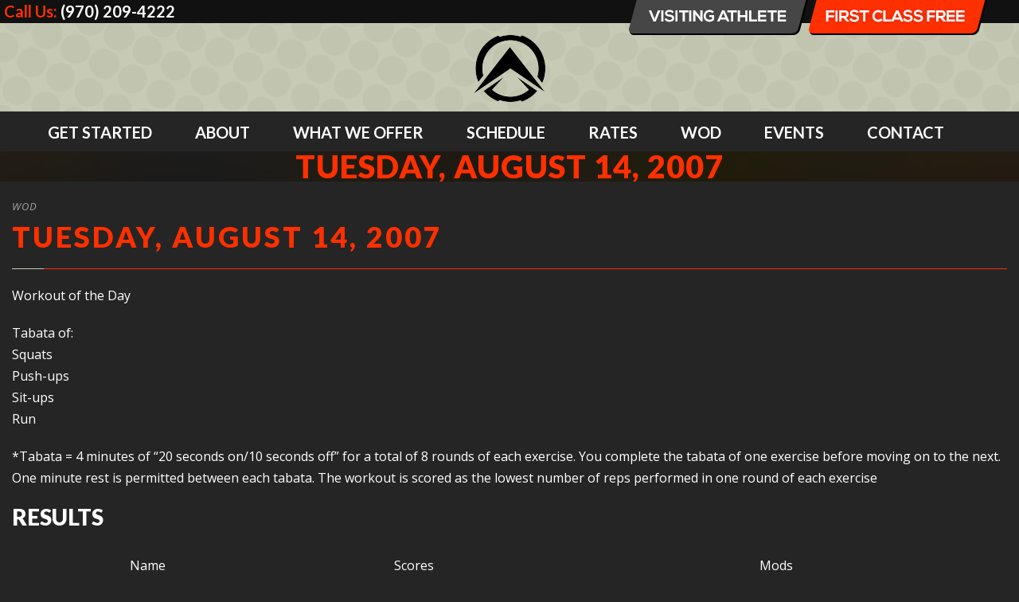

--- FILE ---
content_type: text/html; charset=utf-8
request_url: https://www.google.com/recaptcha/api2/anchor?ar=1&k=6Ld00PkUAAAAAKNZPVrX2HuDPuIk7If4hHAZv5OP&co=aHR0cHM6Ly9jcm9zc2ZpdGFnb2dlLmNvbTo0NDM.&hl=en&v=PoyoqOPhxBO7pBk68S4YbpHZ&size=invisible&anchor-ms=20000&execute-ms=30000&cb=3x657w5qt24u
body_size: 48988
content:
<!DOCTYPE HTML><html dir="ltr" lang="en"><head><meta http-equiv="Content-Type" content="text/html; charset=UTF-8">
<meta http-equiv="X-UA-Compatible" content="IE=edge">
<title>reCAPTCHA</title>
<style type="text/css">
/* cyrillic-ext */
@font-face {
  font-family: 'Roboto';
  font-style: normal;
  font-weight: 400;
  font-stretch: 100%;
  src: url(//fonts.gstatic.com/s/roboto/v48/KFO7CnqEu92Fr1ME7kSn66aGLdTylUAMa3GUBHMdazTgWw.woff2) format('woff2');
  unicode-range: U+0460-052F, U+1C80-1C8A, U+20B4, U+2DE0-2DFF, U+A640-A69F, U+FE2E-FE2F;
}
/* cyrillic */
@font-face {
  font-family: 'Roboto';
  font-style: normal;
  font-weight: 400;
  font-stretch: 100%;
  src: url(//fonts.gstatic.com/s/roboto/v48/KFO7CnqEu92Fr1ME7kSn66aGLdTylUAMa3iUBHMdazTgWw.woff2) format('woff2');
  unicode-range: U+0301, U+0400-045F, U+0490-0491, U+04B0-04B1, U+2116;
}
/* greek-ext */
@font-face {
  font-family: 'Roboto';
  font-style: normal;
  font-weight: 400;
  font-stretch: 100%;
  src: url(//fonts.gstatic.com/s/roboto/v48/KFO7CnqEu92Fr1ME7kSn66aGLdTylUAMa3CUBHMdazTgWw.woff2) format('woff2');
  unicode-range: U+1F00-1FFF;
}
/* greek */
@font-face {
  font-family: 'Roboto';
  font-style: normal;
  font-weight: 400;
  font-stretch: 100%;
  src: url(//fonts.gstatic.com/s/roboto/v48/KFO7CnqEu92Fr1ME7kSn66aGLdTylUAMa3-UBHMdazTgWw.woff2) format('woff2');
  unicode-range: U+0370-0377, U+037A-037F, U+0384-038A, U+038C, U+038E-03A1, U+03A3-03FF;
}
/* math */
@font-face {
  font-family: 'Roboto';
  font-style: normal;
  font-weight: 400;
  font-stretch: 100%;
  src: url(//fonts.gstatic.com/s/roboto/v48/KFO7CnqEu92Fr1ME7kSn66aGLdTylUAMawCUBHMdazTgWw.woff2) format('woff2');
  unicode-range: U+0302-0303, U+0305, U+0307-0308, U+0310, U+0312, U+0315, U+031A, U+0326-0327, U+032C, U+032F-0330, U+0332-0333, U+0338, U+033A, U+0346, U+034D, U+0391-03A1, U+03A3-03A9, U+03B1-03C9, U+03D1, U+03D5-03D6, U+03F0-03F1, U+03F4-03F5, U+2016-2017, U+2034-2038, U+203C, U+2040, U+2043, U+2047, U+2050, U+2057, U+205F, U+2070-2071, U+2074-208E, U+2090-209C, U+20D0-20DC, U+20E1, U+20E5-20EF, U+2100-2112, U+2114-2115, U+2117-2121, U+2123-214F, U+2190, U+2192, U+2194-21AE, U+21B0-21E5, U+21F1-21F2, U+21F4-2211, U+2213-2214, U+2216-22FF, U+2308-230B, U+2310, U+2319, U+231C-2321, U+2336-237A, U+237C, U+2395, U+239B-23B7, U+23D0, U+23DC-23E1, U+2474-2475, U+25AF, U+25B3, U+25B7, U+25BD, U+25C1, U+25CA, U+25CC, U+25FB, U+266D-266F, U+27C0-27FF, U+2900-2AFF, U+2B0E-2B11, U+2B30-2B4C, U+2BFE, U+3030, U+FF5B, U+FF5D, U+1D400-1D7FF, U+1EE00-1EEFF;
}
/* symbols */
@font-face {
  font-family: 'Roboto';
  font-style: normal;
  font-weight: 400;
  font-stretch: 100%;
  src: url(//fonts.gstatic.com/s/roboto/v48/KFO7CnqEu92Fr1ME7kSn66aGLdTylUAMaxKUBHMdazTgWw.woff2) format('woff2');
  unicode-range: U+0001-000C, U+000E-001F, U+007F-009F, U+20DD-20E0, U+20E2-20E4, U+2150-218F, U+2190, U+2192, U+2194-2199, U+21AF, U+21E6-21F0, U+21F3, U+2218-2219, U+2299, U+22C4-22C6, U+2300-243F, U+2440-244A, U+2460-24FF, U+25A0-27BF, U+2800-28FF, U+2921-2922, U+2981, U+29BF, U+29EB, U+2B00-2BFF, U+4DC0-4DFF, U+FFF9-FFFB, U+10140-1018E, U+10190-1019C, U+101A0, U+101D0-101FD, U+102E0-102FB, U+10E60-10E7E, U+1D2C0-1D2D3, U+1D2E0-1D37F, U+1F000-1F0FF, U+1F100-1F1AD, U+1F1E6-1F1FF, U+1F30D-1F30F, U+1F315, U+1F31C, U+1F31E, U+1F320-1F32C, U+1F336, U+1F378, U+1F37D, U+1F382, U+1F393-1F39F, U+1F3A7-1F3A8, U+1F3AC-1F3AF, U+1F3C2, U+1F3C4-1F3C6, U+1F3CA-1F3CE, U+1F3D4-1F3E0, U+1F3ED, U+1F3F1-1F3F3, U+1F3F5-1F3F7, U+1F408, U+1F415, U+1F41F, U+1F426, U+1F43F, U+1F441-1F442, U+1F444, U+1F446-1F449, U+1F44C-1F44E, U+1F453, U+1F46A, U+1F47D, U+1F4A3, U+1F4B0, U+1F4B3, U+1F4B9, U+1F4BB, U+1F4BF, U+1F4C8-1F4CB, U+1F4D6, U+1F4DA, U+1F4DF, U+1F4E3-1F4E6, U+1F4EA-1F4ED, U+1F4F7, U+1F4F9-1F4FB, U+1F4FD-1F4FE, U+1F503, U+1F507-1F50B, U+1F50D, U+1F512-1F513, U+1F53E-1F54A, U+1F54F-1F5FA, U+1F610, U+1F650-1F67F, U+1F687, U+1F68D, U+1F691, U+1F694, U+1F698, U+1F6AD, U+1F6B2, U+1F6B9-1F6BA, U+1F6BC, U+1F6C6-1F6CF, U+1F6D3-1F6D7, U+1F6E0-1F6EA, U+1F6F0-1F6F3, U+1F6F7-1F6FC, U+1F700-1F7FF, U+1F800-1F80B, U+1F810-1F847, U+1F850-1F859, U+1F860-1F887, U+1F890-1F8AD, U+1F8B0-1F8BB, U+1F8C0-1F8C1, U+1F900-1F90B, U+1F93B, U+1F946, U+1F984, U+1F996, U+1F9E9, U+1FA00-1FA6F, U+1FA70-1FA7C, U+1FA80-1FA89, U+1FA8F-1FAC6, U+1FACE-1FADC, U+1FADF-1FAE9, U+1FAF0-1FAF8, U+1FB00-1FBFF;
}
/* vietnamese */
@font-face {
  font-family: 'Roboto';
  font-style: normal;
  font-weight: 400;
  font-stretch: 100%;
  src: url(//fonts.gstatic.com/s/roboto/v48/KFO7CnqEu92Fr1ME7kSn66aGLdTylUAMa3OUBHMdazTgWw.woff2) format('woff2');
  unicode-range: U+0102-0103, U+0110-0111, U+0128-0129, U+0168-0169, U+01A0-01A1, U+01AF-01B0, U+0300-0301, U+0303-0304, U+0308-0309, U+0323, U+0329, U+1EA0-1EF9, U+20AB;
}
/* latin-ext */
@font-face {
  font-family: 'Roboto';
  font-style: normal;
  font-weight: 400;
  font-stretch: 100%;
  src: url(//fonts.gstatic.com/s/roboto/v48/KFO7CnqEu92Fr1ME7kSn66aGLdTylUAMa3KUBHMdazTgWw.woff2) format('woff2');
  unicode-range: U+0100-02BA, U+02BD-02C5, U+02C7-02CC, U+02CE-02D7, U+02DD-02FF, U+0304, U+0308, U+0329, U+1D00-1DBF, U+1E00-1E9F, U+1EF2-1EFF, U+2020, U+20A0-20AB, U+20AD-20C0, U+2113, U+2C60-2C7F, U+A720-A7FF;
}
/* latin */
@font-face {
  font-family: 'Roboto';
  font-style: normal;
  font-weight: 400;
  font-stretch: 100%;
  src: url(//fonts.gstatic.com/s/roboto/v48/KFO7CnqEu92Fr1ME7kSn66aGLdTylUAMa3yUBHMdazQ.woff2) format('woff2');
  unicode-range: U+0000-00FF, U+0131, U+0152-0153, U+02BB-02BC, U+02C6, U+02DA, U+02DC, U+0304, U+0308, U+0329, U+2000-206F, U+20AC, U+2122, U+2191, U+2193, U+2212, U+2215, U+FEFF, U+FFFD;
}
/* cyrillic-ext */
@font-face {
  font-family: 'Roboto';
  font-style: normal;
  font-weight: 500;
  font-stretch: 100%;
  src: url(//fonts.gstatic.com/s/roboto/v48/KFO7CnqEu92Fr1ME7kSn66aGLdTylUAMa3GUBHMdazTgWw.woff2) format('woff2');
  unicode-range: U+0460-052F, U+1C80-1C8A, U+20B4, U+2DE0-2DFF, U+A640-A69F, U+FE2E-FE2F;
}
/* cyrillic */
@font-face {
  font-family: 'Roboto';
  font-style: normal;
  font-weight: 500;
  font-stretch: 100%;
  src: url(//fonts.gstatic.com/s/roboto/v48/KFO7CnqEu92Fr1ME7kSn66aGLdTylUAMa3iUBHMdazTgWw.woff2) format('woff2');
  unicode-range: U+0301, U+0400-045F, U+0490-0491, U+04B0-04B1, U+2116;
}
/* greek-ext */
@font-face {
  font-family: 'Roboto';
  font-style: normal;
  font-weight: 500;
  font-stretch: 100%;
  src: url(//fonts.gstatic.com/s/roboto/v48/KFO7CnqEu92Fr1ME7kSn66aGLdTylUAMa3CUBHMdazTgWw.woff2) format('woff2');
  unicode-range: U+1F00-1FFF;
}
/* greek */
@font-face {
  font-family: 'Roboto';
  font-style: normal;
  font-weight: 500;
  font-stretch: 100%;
  src: url(//fonts.gstatic.com/s/roboto/v48/KFO7CnqEu92Fr1ME7kSn66aGLdTylUAMa3-UBHMdazTgWw.woff2) format('woff2');
  unicode-range: U+0370-0377, U+037A-037F, U+0384-038A, U+038C, U+038E-03A1, U+03A3-03FF;
}
/* math */
@font-face {
  font-family: 'Roboto';
  font-style: normal;
  font-weight: 500;
  font-stretch: 100%;
  src: url(//fonts.gstatic.com/s/roboto/v48/KFO7CnqEu92Fr1ME7kSn66aGLdTylUAMawCUBHMdazTgWw.woff2) format('woff2');
  unicode-range: U+0302-0303, U+0305, U+0307-0308, U+0310, U+0312, U+0315, U+031A, U+0326-0327, U+032C, U+032F-0330, U+0332-0333, U+0338, U+033A, U+0346, U+034D, U+0391-03A1, U+03A3-03A9, U+03B1-03C9, U+03D1, U+03D5-03D6, U+03F0-03F1, U+03F4-03F5, U+2016-2017, U+2034-2038, U+203C, U+2040, U+2043, U+2047, U+2050, U+2057, U+205F, U+2070-2071, U+2074-208E, U+2090-209C, U+20D0-20DC, U+20E1, U+20E5-20EF, U+2100-2112, U+2114-2115, U+2117-2121, U+2123-214F, U+2190, U+2192, U+2194-21AE, U+21B0-21E5, U+21F1-21F2, U+21F4-2211, U+2213-2214, U+2216-22FF, U+2308-230B, U+2310, U+2319, U+231C-2321, U+2336-237A, U+237C, U+2395, U+239B-23B7, U+23D0, U+23DC-23E1, U+2474-2475, U+25AF, U+25B3, U+25B7, U+25BD, U+25C1, U+25CA, U+25CC, U+25FB, U+266D-266F, U+27C0-27FF, U+2900-2AFF, U+2B0E-2B11, U+2B30-2B4C, U+2BFE, U+3030, U+FF5B, U+FF5D, U+1D400-1D7FF, U+1EE00-1EEFF;
}
/* symbols */
@font-face {
  font-family: 'Roboto';
  font-style: normal;
  font-weight: 500;
  font-stretch: 100%;
  src: url(//fonts.gstatic.com/s/roboto/v48/KFO7CnqEu92Fr1ME7kSn66aGLdTylUAMaxKUBHMdazTgWw.woff2) format('woff2');
  unicode-range: U+0001-000C, U+000E-001F, U+007F-009F, U+20DD-20E0, U+20E2-20E4, U+2150-218F, U+2190, U+2192, U+2194-2199, U+21AF, U+21E6-21F0, U+21F3, U+2218-2219, U+2299, U+22C4-22C6, U+2300-243F, U+2440-244A, U+2460-24FF, U+25A0-27BF, U+2800-28FF, U+2921-2922, U+2981, U+29BF, U+29EB, U+2B00-2BFF, U+4DC0-4DFF, U+FFF9-FFFB, U+10140-1018E, U+10190-1019C, U+101A0, U+101D0-101FD, U+102E0-102FB, U+10E60-10E7E, U+1D2C0-1D2D3, U+1D2E0-1D37F, U+1F000-1F0FF, U+1F100-1F1AD, U+1F1E6-1F1FF, U+1F30D-1F30F, U+1F315, U+1F31C, U+1F31E, U+1F320-1F32C, U+1F336, U+1F378, U+1F37D, U+1F382, U+1F393-1F39F, U+1F3A7-1F3A8, U+1F3AC-1F3AF, U+1F3C2, U+1F3C4-1F3C6, U+1F3CA-1F3CE, U+1F3D4-1F3E0, U+1F3ED, U+1F3F1-1F3F3, U+1F3F5-1F3F7, U+1F408, U+1F415, U+1F41F, U+1F426, U+1F43F, U+1F441-1F442, U+1F444, U+1F446-1F449, U+1F44C-1F44E, U+1F453, U+1F46A, U+1F47D, U+1F4A3, U+1F4B0, U+1F4B3, U+1F4B9, U+1F4BB, U+1F4BF, U+1F4C8-1F4CB, U+1F4D6, U+1F4DA, U+1F4DF, U+1F4E3-1F4E6, U+1F4EA-1F4ED, U+1F4F7, U+1F4F9-1F4FB, U+1F4FD-1F4FE, U+1F503, U+1F507-1F50B, U+1F50D, U+1F512-1F513, U+1F53E-1F54A, U+1F54F-1F5FA, U+1F610, U+1F650-1F67F, U+1F687, U+1F68D, U+1F691, U+1F694, U+1F698, U+1F6AD, U+1F6B2, U+1F6B9-1F6BA, U+1F6BC, U+1F6C6-1F6CF, U+1F6D3-1F6D7, U+1F6E0-1F6EA, U+1F6F0-1F6F3, U+1F6F7-1F6FC, U+1F700-1F7FF, U+1F800-1F80B, U+1F810-1F847, U+1F850-1F859, U+1F860-1F887, U+1F890-1F8AD, U+1F8B0-1F8BB, U+1F8C0-1F8C1, U+1F900-1F90B, U+1F93B, U+1F946, U+1F984, U+1F996, U+1F9E9, U+1FA00-1FA6F, U+1FA70-1FA7C, U+1FA80-1FA89, U+1FA8F-1FAC6, U+1FACE-1FADC, U+1FADF-1FAE9, U+1FAF0-1FAF8, U+1FB00-1FBFF;
}
/* vietnamese */
@font-face {
  font-family: 'Roboto';
  font-style: normal;
  font-weight: 500;
  font-stretch: 100%;
  src: url(//fonts.gstatic.com/s/roboto/v48/KFO7CnqEu92Fr1ME7kSn66aGLdTylUAMa3OUBHMdazTgWw.woff2) format('woff2');
  unicode-range: U+0102-0103, U+0110-0111, U+0128-0129, U+0168-0169, U+01A0-01A1, U+01AF-01B0, U+0300-0301, U+0303-0304, U+0308-0309, U+0323, U+0329, U+1EA0-1EF9, U+20AB;
}
/* latin-ext */
@font-face {
  font-family: 'Roboto';
  font-style: normal;
  font-weight: 500;
  font-stretch: 100%;
  src: url(//fonts.gstatic.com/s/roboto/v48/KFO7CnqEu92Fr1ME7kSn66aGLdTylUAMa3KUBHMdazTgWw.woff2) format('woff2');
  unicode-range: U+0100-02BA, U+02BD-02C5, U+02C7-02CC, U+02CE-02D7, U+02DD-02FF, U+0304, U+0308, U+0329, U+1D00-1DBF, U+1E00-1E9F, U+1EF2-1EFF, U+2020, U+20A0-20AB, U+20AD-20C0, U+2113, U+2C60-2C7F, U+A720-A7FF;
}
/* latin */
@font-face {
  font-family: 'Roboto';
  font-style: normal;
  font-weight: 500;
  font-stretch: 100%;
  src: url(//fonts.gstatic.com/s/roboto/v48/KFO7CnqEu92Fr1ME7kSn66aGLdTylUAMa3yUBHMdazQ.woff2) format('woff2');
  unicode-range: U+0000-00FF, U+0131, U+0152-0153, U+02BB-02BC, U+02C6, U+02DA, U+02DC, U+0304, U+0308, U+0329, U+2000-206F, U+20AC, U+2122, U+2191, U+2193, U+2212, U+2215, U+FEFF, U+FFFD;
}
/* cyrillic-ext */
@font-face {
  font-family: 'Roboto';
  font-style: normal;
  font-weight: 900;
  font-stretch: 100%;
  src: url(//fonts.gstatic.com/s/roboto/v48/KFO7CnqEu92Fr1ME7kSn66aGLdTylUAMa3GUBHMdazTgWw.woff2) format('woff2');
  unicode-range: U+0460-052F, U+1C80-1C8A, U+20B4, U+2DE0-2DFF, U+A640-A69F, U+FE2E-FE2F;
}
/* cyrillic */
@font-face {
  font-family: 'Roboto';
  font-style: normal;
  font-weight: 900;
  font-stretch: 100%;
  src: url(//fonts.gstatic.com/s/roboto/v48/KFO7CnqEu92Fr1ME7kSn66aGLdTylUAMa3iUBHMdazTgWw.woff2) format('woff2');
  unicode-range: U+0301, U+0400-045F, U+0490-0491, U+04B0-04B1, U+2116;
}
/* greek-ext */
@font-face {
  font-family: 'Roboto';
  font-style: normal;
  font-weight: 900;
  font-stretch: 100%;
  src: url(//fonts.gstatic.com/s/roboto/v48/KFO7CnqEu92Fr1ME7kSn66aGLdTylUAMa3CUBHMdazTgWw.woff2) format('woff2');
  unicode-range: U+1F00-1FFF;
}
/* greek */
@font-face {
  font-family: 'Roboto';
  font-style: normal;
  font-weight: 900;
  font-stretch: 100%;
  src: url(//fonts.gstatic.com/s/roboto/v48/KFO7CnqEu92Fr1ME7kSn66aGLdTylUAMa3-UBHMdazTgWw.woff2) format('woff2');
  unicode-range: U+0370-0377, U+037A-037F, U+0384-038A, U+038C, U+038E-03A1, U+03A3-03FF;
}
/* math */
@font-face {
  font-family: 'Roboto';
  font-style: normal;
  font-weight: 900;
  font-stretch: 100%;
  src: url(//fonts.gstatic.com/s/roboto/v48/KFO7CnqEu92Fr1ME7kSn66aGLdTylUAMawCUBHMdazTgWw.woff2) format('woff2');
  unicode-range: U+0302-0303, U+0305, U+0307-0308, U+0310, U+0312, U+0315, U+031A, U+0326-0327, U+032C, U+032F-0330, U+0332-0333, U+0338, U+033A, U+0346, U+034D, U+0391-03A1, U+03A3-03A9, U+03B1-03C9, U+03D1, U+03D5-03D6, U+03F0-03F1, U+03F4-03F5, U+2016-2017, U+2034-2038, U+203C, U+2040, U+2043, U+2047, U+2050, U+2057, U+205F, U+2070-2071, U+2074-208E, U+2090-209C, U+20D0-20DC, U+20E1, U+20E5-20EF, U+2100-2112, U+2114-2115, U+2117-2121, U+2123-214F, U+2190, U+2192, U+2194-21AE, U+21B0-21E5, U+21F1-21F2, U+21F4-2211, U+2213-2214, U+2216-22FF, U+2308-230B, U+2310, U+2319, U+231C-2321, U+2336-237A, U+237C, U+2395, U+239B-23B7, U+23D0, U+23DC-23E1, U+2474-2475, U+25AF, U+25B3, U+25B7, U+25BD, U+25C1, U+25CA, U+25CC, U+25FB, U+266D-266F, U+27C0-27FF, U+2900-2AFF, U+2B0E-2B11, U+2B30-2B4C, U+2BFE, U+3030, U+FF5B, U+FF5D, U+1D400-1D7FF, U+1EE00-1EEFF;
}
/* symbols */
@font-face {
  font-family: 'Roboto';
  font-style: normal;
  font-weight: 900;
  font-stretch: 100%;
  src: url(//fonts.gstatic.com/s/roboto/v48/KFO7CnqEu92Fr1ME7kSn66aGLdTylUAMaxKUBHMdazTgWw.woff2) format('woff2');
  unicode-range: U+0001-000C, U+000E-001F, U+007F-009F, U+20DD-20E0, U+20E2-20E4, U+2150-218F, U+2190, U+2192, U+2194-2199, U+21AF, U+21E6-21F0, U+21F3, U+2218-2219, U+2299, U+22C4-22C6, U+2300-243F, U+2440-244A, U+2460-24FF, U+25A0-27BF, U+2800-28FF, U+2921-2922, U+2981, U+29BF, U+29EB, U+2B00-2BFF, U+4DC0-4DFF, U+FFF9-FFFB, U+10140-1018E, U+10190-1019C, U+101A0, U+101D0-101FD, U+102E0-102FB, U+10E60-10E7E, U+1D2C0-1D2D3, U+1D2E0-1D37F, U+1F000-1F0FF, U+1F100-1F1AD, U+1F1E6-1F1FF, U+1F30D-1F30F, U+1F315, U+1F31C, U+1F31E, U+1F320-1F32C, U+1F336, U+1F378, U+1F37D, U+1F382, U+1F393-1F39F, U+1F3A7-1F3A8, U+1F3AC-1F3AF, U+1F3C2, U+1F3C4-1F3C6, U+1F3CA-1F3CE, U+1F3D4-1F3E0, U+1F3ED, U+1F3F1-1F3F3, U+1F3F5-1F3F7, U+1F408, U+1F415, U+1F41F, U+1F426, U+1F43F, U+1F441-1F442, U+1F444, U+1F446-1F449, U+1F44C-1F44E, U+1F453, U+1F46A, U+1F47D, U+1F4A3, U+1F4B0, U+1F4B3, U+1F4B9, U+1F4BB, U+1F4BF, U+1F4C8-1F4CB, U+1F4D6, U+1F4DA, U+1F4DF, U+1F4E3-1F4E6, U+1F4EA-1F4ED, U+1F4F7, U+1F4F9-1F4FB, U+1F4FD-1F4FE, U+1F503, U+1F507-1F50B, U+1F50D, U+1F512-1F513, U+1F53E-1F54A, U+1F54F-1F5FA, U+1F610, U+1F650-1F67F, U+1F687, U+1F68D, U+1F691, U+1F694, U+1F698, U+1F6AD, U+1F6B2, U+1F6B9-1F6BA, U+1F6BC, U+1F6C6-1F6CF, U+1F6D3-1F6D7, U+1F6E0-1F6EA, U+1F6F0-1F6F3, U+1F6F7-1F6FC, U+1F700-1F7FF, U+1F800-1F80B, U+1F810-1F847, U+1F850-1F859, U+1F860-1F887, U+1F890-1F8AD, U+1F8B0-1F8BB, U+1F8C0-1F8C1, U+1F900-1F90B, U+1F93B, U+1F946, U+1F984, U+1F996, U+1F9E9, U+1FA00-1FA6F, U+1FA70-1FA7C, U+1FA80-1FA89, U+1FA8F-1FAC6, U+1FACE-1FADC, U+1FADF-1FAE9, U+1FAF0-1FAF8, U+1FB00-1FBFF;
}
/* vietnamese */
@font-face {
  font-family: 'Roboto';
  font-style: normal;
  font-weight: 900;
  font-stretch: 100%;
  src: url(//fonts.gstatic.com/s/roboto/v48/KFO7CnqEu92Fr1ME7kSn66aGLdTylUAMa3OUBHMdazTgWw.woff2) format('woff2');
  unicode-range: U+0102-0103, U+0110-0111, U+0128-0129, U+0168-0169, U+01A0-01A1, U+01AF-01B0, U+0300-0301, U+0303-0304, U+0308-0309, U+0323, U+0329, U+1EA0-1EF9, U+20AB;
}
/* latin-ext */
@font-face {
  font-family: 'Roboto';
  font-style: normal;
  font-weight: 900;
  font-stretch: 100%;
  src: url(//fonts.gstatic.com/s/roboto/v48/KFO7CnqEu92Fr1ME7kSn66aGLdTylUAMa3KUBHMdazTgWw.woff2) format('woff2');
  unicode-range: U+0100-02BA, U+02BD-02C5, U+02C7-02CC, U+02CE-02D7, U+02DD-02FF, U+0304, U+0308, U+0329, U+1D00-1DBF, U+1E00-1E9F, U+1EF2-1EFF, U+2020, U+20A0-20AB, U+20AD-20C0, U+2113, U+2C60-2C7F, U+A720-A7FF;
}
/* latin */
@font-face {
  font-family: 'Roboto';
  font-style: normal;
  font-weight: 900;
  font-stretch: 100%;
  src: url(//fonts.gstatic.com/s/roboto/v48/KFO7CnqEu92Fr1ME7kSn66aGLdTylUAMa3yUBHMdazQ.woff2) format('woff2');
  unicode-range: U+0000-00FF, U+0131, U+0152-0153, U+02BB-02BC, U+02C6, U+02DA, U+02DC, U+0304, U+0308, U+0329, U+2000-206F, U+20AC, U+2122, U+2191, U+2193, U+2212, U+2215, U+FEFF, U+FFFD;
}

</style>
<link rel="stylesheet" type="text/css" href="https://www.gstatic.com/recaptcha/releases/PoyoqOPhxBO7pBk68S4YbpHZ/styles__ltr.css">
<script nonce="ZqLk3zMGyeyCbFZoPMW-Tw" type="text/javascript">window['__recaptcha_api'] = 'https://www.google.com/recaptcha/api2/';</script>
<script type="text/javascript" src="https://www.gstatic.com/recaptcha/releases/PoyoqOPhxBO7pBk68S4YbpHZ/recaptcha__en.js" nonce="ZqLk3zMGyeyCbFZoPMW-Tw">
      
    </script></head>
<body><div id="rc-anchor-alert" class="rc-anchor-alert"></div>
<input type="hidden" id="recaptcha-token" value="[base64]">
<script type="text/javascript" nonce="ZqLk3zMGyeyCbFZoPMW-Tw">
      recaptcha.anchor.Main.init("[\x22ainput\x22,[\x22bgdata\x22,\x22\x22,\[base64]/[base64]/MjU1Ong/[base64]/[base64]/[base64]/[base64]/[base64]/[base64]/[base64]/[base64]/[base64]/[base64]/[base64]/[base64]/[base64]/[base64]/[base64]\\u003d\x22,\[base64]\x22,\x22wpbDnsK7wpXDksKAwrXClx9uNxzDlMOIfcKmGWN3woJYwr/[base64]/DcKPw4XDlcK0woU5w7rDi8OidsOhw7BwwownSz/DhcKOw5YhXw9twoJSCSLCqy7Chi3ChBllw7oNXsKUwqPDohprwpt0OU3DrzrCl8KtN1Fzw5odVMKhwo4ORMKRw7ACB13ChkrDvBB3wp3DqMKow6Eyw4d9EwXDrMOTw7zDiRM4woHCgD/DkcOTIGdSw7pfMsOAw6dJFMOCUsKRRsKvwpDCucK5wr0/[base64]/DuMKrwqRdJkbDg35ew51Uw4LDtEsBw6IdQVVOT3nClyAkP8KTJMKBw5JqQ8Ofw4XCgMOIwroTIwbCn8K4w4rDncK4Y8K4Cz1wLmMRwqoZw7cIw49iwrzCvR/CvMKfw7gWwqZ0D8OpKw3Cvx1MwrrCiMOGwo3CgRDCnUUQf8KNYMKMGMOjd8KRCU/CngcyAys+SnbDjhtiwrbCjsOkZcKDw6oAQ8OWNsKpMMKnTlhmUSRPFxXDsHIGwr5pw6vDoktqf8KOw4fDpcOBJMKcw4xBCXUXOcOGwoHChBrDsgrClMOmXWdRwqorwph3ecKOdC7ChsOrw7DCgSXCgX5kw4fDq23DlSrCrCFRwr/DvMOcwrkIw7wxecKGCnTCq8KOIsO/wo3DpzAOwp/DrsKhJSkSecOFJGgtdMOda0/DicKNw5XDkE9QOzM6w5rCjsOhw7Bwwr3DpUTCsSZYw4jCvgdBwowWQgUrcEvCssKLw4/[base64]/HAJyUcKZSEzDqngYe8Oiw6waw4HDrsO1XsK8w5jDqMKiwp0QMw7ClMKCwoXCtWfCklg/wrtNw6kww7zDolzCksOJJcOow7IBHMKdesKkwpV+O8ODw5QBw4nDpMKRw5jCh3/CinJYXMOBwrAkKRjCuMKGCcKOA8Old3VXIGfCg8OOYW0GSsOsZMO2w5h+bnTDgmoTMictwrNuwqYyb8KPScO+wqfDhwnCvnZPVU/DoBnDjMKdIsKdchE8wo4RSQnCqXh+wqsbw4/DksKbGGbCiEnDosKrbcOWdcOsw6kaBsOgEcKZQXvDugVwB8O3wrvCiwQtw43DmMO6T8KTD8K0OkwZw6FEw5VFw78bDAYtQGPCjgDCucOsIgM4w4nCncOpwonCpjx8w7YbwrHCvzrDoTQRwq/CjsODFMOfG8Kqw5o3LMKbwpIfwpPCisKycDg9ZsOSAMKGw47CnycDwogWwpLCqDLDsVFGCcKZw7IQw5wcEWjCp8OQTG7Cp3F8aMOeC27DnCHCviDDgFZ/[base64]/CujPCh0rDt2MwIRrDj8OmwppMFcOBPhvCicKHOXJ4woHDvsKrwo/DjE3DlFxqw60Qc8KFAsOEZSkwwqrCiTvDqsOwBEDDhE9jwqXDmMKgwqY1CMOJX2PCusKYbUXCtkRKV8OMN8K1wrTDtcKlecK4CMODJWpUwpfCsMKswrHDnMKsBxbDjMOWw5xWJ8K9w4XDhMKHw7JtPBLCosKaKA4XaifDt8Opw6vCpcKQbVkqW8OrFcOnwowpwrszRn/[base64]/[base64]/Cg8OMwqVcShvDokLCkH1ew5IAVMKKY8O0wp9Cc0cGUMOuw6NiZsKWSQLDjQnDixliLTAkeMKUwqV9ZcKRwppJw7FBw6HCtHVVw5pNCFnCnsKyUsO+AijDhz1zKlnDs2LCpsOjC8OWNT4JSm7DoMOcwo7DqDrCpDkswpTCtiDClsKzw6/DtMOcJsOfw4fDtMKXcQ80JMKSw7nDvGVcw7fDoU3DgcKUBn3Dk3NjVk02w6jDsXfDnsK/woLDvnptw4sNw4h5wqUWbVrDqCvDkMKUw4/DmcKEbMKHekJIYzzDhMK0EjnCvAgGwr/[base64]/Chw8Tw75iXmYFw5UAw7xfOU/DghHCv8Ktw7HColTCt8Kna8OkD0phPsKgE8O1w6HDo1zChcOyNsO1KGPCgMOmw5zDjMKOUQjCrsK/IsKKwrZDwrXDscOYwprCr8KadTrCn2nCnMKrw7dFwr/Cs8KpJmgKDGhDwrbCv29CAgbCvXFlwr/DhMKnw5o5CcOqw4BdwoxOwpcZGjbCoMO0wqtaSsOWwoYkbMOBwqVxwr/DlztmNMOZwoXDjMOJwoNQwr3DpkXDiGUOVDUhWRbDrcOhw70eA30jwqnDiMK6w4DDuTnCvsO9RHZlwrfDgz51GsK3woPDhsOEdcKmXcO7wp7DpXNmGDPDqTfDo8O0w6fDsAbCsMOffRPCqsKsw6gjR0/[base64]/CtXgfdMOVTsKld2F+LcODw7w1worCiwlMwrwRwp1ZwpTCvzxQAT94BsKRwrnDtDLCp8K9wpvCmGvCiUPDn1k6wpDDiyJ9woTDiicpMsOxXWwKN8OxecKiGwTDk8KUCcOuwrbDosKdNzJVwqQSTxN2w6R5w5TCjsKIw7vDqy/[base64]/[base64]/DlsOhwpvClMKEHCrCqETCgifDrcK5w7ROQsOEVsOhwo98JVbColDClDgUwodaIRTCsMKIw6vCpBgOLANDw7cYwqBGw5piKjrCoU7Dp3Q0wo1Yw5d8w4t/w6fCsW7DscKtwqTCosKkdTtjw6fDnADDvcKywr3CvxjChEguT3lhw63Dmz3DmihyDMOeU8O/wrY0GcOtw6rCs8K1IsOqIlNiGSMHbMKmccKNwqFXHm/Cl8O+wo8CByQEw6oLWQzDk13Dh0tmw4PDkMKdOhPCpxgVZsOpP8Oxw53DsQo4w7Jkw4LCiihLD8Ohw5DCpMOUwpDDuMKkwrF4N8OvwokVwrfDrzR/[base64]/Cn8KCI8OawrDChCzCu8ONwp84fsK0C310wrjCkMOTwojCtBrDpj5gw6vDqQwrwrxIwrnCv8OeK1LDg8OVwo0JwrzCmVJabgjCujDDh8K1w5jDuMKjCsKUwqdlFsO+wrHCvMOyT0jDqk/[base64]/Co8KCw6cTan8vWg5nw4ECw7srw4DDq8OYw5rDiyvDrBhxSsOdw6MkFkXCpMKzw5IRMgUYw6MVSMKaLRHCrSprw4bDkwzColoKe3AWQj/DshIywpPDsMK0OhF9GMK7wqRKGsOmw4nDjVIdLXI7C8OdMcKbwq3DhMKUwpIqw5XCnxPDosK/w4g7w5dqwrFcXzHCqFtowpjDrUrDmcKTD8Kjwo46wpPCvcKSZsO/[base64]/Dh8KkamIOwql7XsKMwoQaw6Bqw6jCjELCm2/DusKJwrfCmcOUwqfDgDjDicKMw6vCjsOBUcOWYVYDPxRBDn3DmnIrw4fDuWfCgMOrVAkBVMOWUhbDmQHCmSPDiMO2OMKqahnDs8KSaj/ChcOtP8OQdhjCn3XDo0bDgBZhVcKHwpgnwrrChMK9wpjDn13CoRFjMFIOPmJLDMK0JQYiw63DlMOEUDpfKcKrHCRrwrjDjMOJwrplw7nDs3/DtgHCkMKHBHvClFQpIUVSJk0Hw54Mw4nCl3LCuMOzwqLCp1IXwqfCoFgSw7vCkyg6LwzCrzzDicKiw6A1w73Cs8Ojw5nDs8KUw6MmGysLOMK5O2EBw6XCnMOGFsO/JcOREcKqw67CpzImIMOhLMOTwqt7w4zDjjDDrxfDn8Khw4HDm1BfIMKFAkRpOz/CrcOBwrUuw5vCk8KLDlHCti87HMOPw6R8w4c2w6xCwo/Dp8OcSVTDvcOiwpbDrlXCqsKBZ8Oswq5Iw7nDvzHCmMKPKMOfakZGDMK6wpDDmWhscsK6IcOlwox9YcOafA57EsOqIMOXw6HDgj0GERsJw6vDqcK5b3rCjsKBw7jDkjzCpGPDhQLCtWE/wq3CvsOJw7zCtgpJOXFdw49wRMK+w6IKwpbDuTDDljzDokxMCiTCp8Kpw7zDv8OyXD3Dmn3CgVrDpinClcKCUcO/AcOdwpERLsOGw6kjaMK7wpgZU8OFw7Q1cWpzXnTClsOETgfCsCfCtDXDgDzCo3l3EsOTODsSw5nCucKPw49/wr9yO8OUZBjDtA7ClcKaw7ZCY3/DicOFwqh7fMKCwqzDtMKVM8OQwq3Cm1UvwozDphpmAMOCw4rCgsOYAcK9FMO/w7AwesKFwoZ9e8ObwrzDjB7DhcKIMX7ClMKBX8OYF8O2w4nDsMOjMDnDqcOHwoXCrcOAXMKewqnDv8Oowod3wp4THBRew6djS30ebybChFHDksOrWcKzW8OfwpEzPsOhUMKywpkUwq/[base64]/E8K3BSgmPsObTFchw4URKsOXw4DCj3A5UMK2SMOiBMK0w7AWwqw4wqvDpsKuw7rDuQBSGWPCu8Otw4Myw5AGIwrDizbDhMORFCbDpcOHwpLCocKLw5HDoQlSb2ocwpRawr/DkcOzwrUpS8Kdw4rCmlx9wozCkgbDhj/DqcO4w6c/wql6e0RIw7VLCsOLw4FxQ1bDs0rCrmAlw6oFw5Q4J2TDgUPDqsKLw4FOFcO2wonDpcO5fy4uw71ASwwlw40VOMK/w5N5woRiwrEoSMKlKMKFwpZaeyBnC2nCrBJyC1rDrMK4I8KUJcOFJ8OBByo2w7MYe3rDki/CqsO7wpTClcOJwq1lYVPDisONdU/DqxBuA3RuNcKGGMOFXsKyw4/CryTDqMKDw5zDuh0gFipNw73DsMKOdcOKZsKmw7oIwobCksKNQ8KGwqZjwqPDnRQQPiFkw6PDjWo3HcOZw7oUw5rDoMOtcy9+fcKrHwXCv0HDlsOhNcOaMhnDvcKMw6PDsjTDrcKmeB95wqhxfETCqyI+wpBGCcKmwoRZD8KmfTzCnGVZwod6w6rDhEdlwoNeIMO+Wk/CmDjCvW8JG01NwrExwp/CkxMkwoVEw751WijCocONHMOUw47Cm081ODdsCB/Dq8ORw6vClsKJw6pRQsOkb21AwrHDjBNlwp3DrsKnSDXDucK6wpQuC3XCkDUJw50Dwp3DhnQzS8O3Ykpww7UbKsObwqEawpt9WsOcLMObw61/[base64]/w7nDrlvDvMKzGQ4RwrjDhXBDP8O4w7VDwqQ2CsKcQzkXSGxJwoVowoXCgFs7wo/CmMOCFXHDrMO9w6vDssOGw53CpsK9wqcxw4QEw6PCuy1TwoHCmA4Vw7rCisKmwpRiwprClx4Vw6nCpl/DgsOXwpYtw5lbfMKuIHA/[base64]/e8KkdWTDocO2wrVXe8KIw6zCqiXCgikUwoAswqVZdMKVV8KEfynDqltvTcKnw4rCjcKxw6XCo8OZw5HDoHbCtUjDhMOlwqzCj8KHwqzClGzDqMOGJsKvVSfDp8O4wrfDmsO/w53CucObwoslZcKxwo1ZTlUYwqoZw78wC8KLw5bDrn/DqsOgw63CmsOVE39PwrEEwoPDrMKtwrtuKsKwBFjDqMO5wrzCicOewo/CjBPDhgfCvcOYw5/[base64]/PxlRJ1vChFUPwojDo1pcw6XCrEHCv1kOw54/[base64]/DksOJwpYKTnDCjcKRTz9LwofDuMKlw6QBw6DCiRkXwo48wqVCYg3DqFtfw7TCnsOpVMKvw6hsZz41OkbCrMKRAUbCp8O/NX5mwpDCpVZzw43Do8OoWcOKw6XCqcO4fEk3bMOHwqEwecOhM0AfFcOpw5TCrsObw4DCg8KnMcKcwrVsMcOiwpDCsjbDtcOgbEvDuRgDwoNdwqfCvsOCwqBlZ3XDqMKELQpyYV5rwr/DrHVBw6PCqsK/eMOJP1hXw6BFRMK3w67DicObwr3CgsOPfXZDABRvLVciwpjDhwREOsO0w4NfwrlDKcOQD8K+JsKRw4jDsMKgGcODwpjCvcOwwroTw4lhw6k1ScO3YhZFwoPDpMONwoHCpMOAwrTDn3LCknHDm8OTwpJGwpLCisOHT8Kkwo1+UsOEw5rDoh0iX8Kpwqc0wqkGwpnDp8O/wolLPcKaesK+wqzDrD7CpEHDlV9BbTkIL3fDnsKwAcOxCUpMN1LDpC55KAkYw7gjdU/[base64]/DgMObwp0WL2fClMKKwrXCsTozw5rDucOgC0nDqsOTVD/[base64]/ChMOTw5TCosOUwqXChAvDonpUwq7DkMOmHQd6WiHCixQtwofCuMKqwq/[base64]/[base64]/Dq1BgUsK3wpPDscK2wqRTw5NJwoTDj8Kbw6fDhMO3AsOOwozDrsO0w60dRgjDjcKYwqzCscKBLEDDs8KAwqjDvMOVfj7Dr0R/[base64]/CtHRqw5HDnhLDm8Kew7BKwq7CoMKQYVnDuR5pwpfDo347dVfDiMK5wo88w4DDsiJsGsKFw5xUwr3DucKIw4XDjyI7w4nCgsOjwqRbwoIBCsOaw7LDtMKGOMOtScK5wrzCj8Olw7hFwofCu8K/w71KZMKOPsO3CsOHw5TCix3DgMOVJTPDi3DCtFYzwq/CksKsPsOywoU7wqRqP1YJwqEbDsK+w5UTITQuwp4zwr/[base64]/DicKGw7/CpsKMHcOwwrLDjAwLwo4bSF8leibDt8OpbsOfw5law6vDlTTDnnvCtEVVesKjSHY9YwRxT8K4IMOcw4nCrSXDn8OVw4YFwqTCgSzDrsO6AMOXXcOALlF0cWIcw6U5d0zCi8KxSDc5w4vDo15KSMOsZHbDiQjDsWotPcO1Gi/DhMOowrDCt18qwqDDpyJJO8O+ClwSUEDDvMKRwrhVTmzDksOrw63DhcKlw70Tw5XDpcOcwpbDnH3Dr8K5wq7DhjrChsK/w4TDlcOlMX7DhcKJEcOCwq4yTcKzA8OnM8KAJU4qwrIhCMOMEHfCnTLDj2TCqMOZZRfCsmPCqsODwovDlEbChcOLwpItNTQFwpd1w4k+woLCgsKTesKeMMKTDxzCrMKEYMOzYTR8wqDDkMK8wp3DoMK1w4nDp8K1w512wq/CgcOPTsOKLcOpw5piwoEywpIED27DpMOkN8Oxw6w6w4hAwrg3AAVCw7REw412I8OSHX1iwp7DssK1w5DDpMK9SyjCuSjDtg/DvljCm8KlIcOcFSHDiMOCCcKvw657Hg7DpFzDgDvCrAsRwoDCjjMnwpnCgsKswohcwo9dIATDrsK+w58MGWsINcO/w6jDicKiH8KWPsK7wr0WDsO9w7XCrMKQMBJVw6LCjicQVh8hwrzDg8OyE8OpRATCilRDwpNTZUXCn8OawowVeyUeAcO0w4ROJ8KxH8Obw4BwwoMGQCXDnEd6w5jCqsKxElEiw7kZw7IbYsKEw5DCmF/DssOGZMOEwoTCtxhxcxbDg8OwwrzDuW7DlTQ7w5RSZnDCgcOEw4wnQsO0J8KUOFxrw6/Dmlktw5RdeSnCjcODGjVRwrZWwpnCtsOZw5I2wq/CiMOfRcO9w6NVdgpNPwN4VsKHI8OFwowywr8kw5ETYMK1fHVOTiFBw5PDhTbDsMOoEw4ICEM+w7XCm25BTHtJE0LDlm/[base64]/w5rCo8OODS/DthXCvcKJw6PCjnM7W8Oiw4vCqw04GGrChVYTw60fW8Oaw493cX/Dq8KbVCMUw4JLYsOUwobDk8K/[base64]/CrH7DqgM6w4fDucKCw4Z6dF7DtC7CkcKdw4U9wonCosKYwqjCtxvDvsO0wqbCscO0w6I3VRbDr1DCuxsKMR/Cv3gUwokMw5TChXzCsnLCvcKrw5HCsiwwwo3CvMKxwpthcsOzwq9Fa0/[base64]/SsOMaSfDikcod8KXw4YTw7bCncOuNE9kDWFCwpxWwpUiQcKJw6FAw5bDlkUEwoHCul45wonCnDcHUcOzwqTCiMK1wrrDtH1jFXDDmsOfWCgKIcKpfAzCrVnChsOjXHzCpQMfB37CpCLCnMO/w6PDlsOLFzXDjGIuw5PDiwMlwoTChsKJwpRmwqzDjid5WTTDksKlw7ExDcKcwp/DnGnCusO5dj3DslNjwqfDscKiwrUhw4UCIcODUkR5e8Kkwp4lSsOtS8O7wqrCgcOowq/DvQhoFcKMacKNWRjCu0UVwocUw5YaQ8Owwp/[base64]/w5Mgw4/Dp3rCljBsw73Cr8ObwpNLI8KlB1XDs8OPN8O8HwzDrl/[base64]/[base64]/CtjnDqg7DsU4IwrjDog/DnMOUODpMHsKWwpkZw4kiw5jDrkc6w7JBIMKhXD3CmsKRL8OoWWDCqxLCvwgBKWkMAcKeDcOEw40Yw59cF8K7wq7Dqm5FGhLDuMK2wqVKJsOqN1/Dr8OxwrLDkcKWw7Vpwp59WVdNCR3CsCPCu0bDrHrCksOrTMObU8OkJk/DhcOBdxbDhzJDXl7DmcKyHsOxwr0vK04HZsO/bMK7woQpT8K5w5nDg1EhPjvCt1t3wpIKwrLCgQrCtXFowrcyw5nCqVvDrsO8QcKOw73Ck3Vxw6zDgHZEMsK7KXtlw6pWw5VVw4Z9w6g0ScO3HcKMXMOyRcKxEsOww63Cq0vCkFHDlcKMw5jDv8OXaGzCl00nwo/CjsKJw6rCmcKUT2dWwr8Fwq/Di2p+McOJw5vDlSERwrEPwrU0csOaw7nCtmcVRkxAM8KOKMODwq8eNsO8R2rDrsOOO8O3N8OIwrcQbsOie8Khw6ZTUTrChSnDnjtEw6NlHXrCvMKidcKww5g3XcK0TMKjKnrClsOPDsKrw4TCmsK/[base64]/DjcONwppmSsO6WMOBDVjClMKqw5Q0w4p7KEhbbsKjwoYDw4F6wqcdZ8KfwrYXwrFtHcOcDcOLw6c0wpDCqU3CjcK5w4/DhMO1CjIdJ8O0dRnCo8KowoZNwoTCjcOLPMK7wobCqMOjwoAmWsKjw6MOZSPDtRkGWMK9w6nDr8OBw4k5UVnDpCvDscOlV0vChx55QcKHAEzDnsO8d8OFBsO5wo5sO8OVw7HDvsORwoPDggNGBFPDrgtJw4ZCw4YvbMKRwpHCjMKAw4YQw4vCkycuw5jCocK6wq/[base64]/DmMOiDHDCv8Kbw6nCojwgJExEw6NyE8OPbRrCpADDhMO4L8OALcK+wqbDhgPCrMKlYcKiwpjCgsKDLMKbw4hdwrDDuVZXesKUwoN1EhDCoHnDicKKwofDi8Obw5Riw7jCuW5/[base64]/wrzCkApkwrDDlsKyTHkwHcOrIC9pdlvDpMK6IMOewr3DmsO9c18nwp1JHsKAWsOyMcOQDcOeSsOhwprDmsOmEnfCrB0Kw5LCl8KDM8Kew4RPwp/DpMOXP2BgQMONw7PCjcOxcxQuYMO/wqxpwp7DtinCjMO0wrwAXcOSYcKjBMKfwrPDocOiTFQNw4w+w6RcwpPClljDgcKODMOPwrjDngIrw7JBwqFtw45Hw6PDmwHDqVrCjy1zw5PCncOJwq/Du3vChsOfw4PDiX/CkgbCvQnDhsOZUBXDmybDgMKzwpnCi8KYbcKwRcO9U8KAW8KvwpfCjMOWwrjDjh88LT8wYW9Wf8KlLcOLw4/DgMOawqlAwqvDj0w2HsKeUQlCK8OfSGlJw6AowrQhLsOOJMO2C8KAZ8OGH8KAw7EiUErDnsOBw5ogZ8K1wq1rwo3CkmbDpMOGw43CkMKjw73DhcOvw4gzwpVMWMO/[base64]/QMKiEMOrecKWw6HDikhcPljCgMOBwoA2wrwJw4vCl8K6wrVuV0oKCsKnZMKkwpRsw6ROwoUkRMOxwqVnw5NwwqsPw6nDhcO1IMOHfEltw47Cg8OUGMO2DTvChcOGw6HDgsKYwr8qWsKmw5DCinHDhMKRw7/DocOvZsKUw4bDr8K7NsK2w67DssO6c8OZwrFnHcK2w4jCssOrfMOvJsO1HCXDjHoVw5tBw67CrsKmIMKMw7TDsV1CwrrDosK0wpJKbQzCjMONb8KYwozCp3vCk0Anwr0OwpIcw7ZPKkbCuUE1w4XCp8Kxa8OBEEDCnMO2woUow7PDoxlowrJ+Hg/CuWzClSNNwp05wpx7w4RVSFLCkMO6w48/VB5IDE02THdHTMOQVywNw59Sw5rDo8ORwrhgEk9aw7s/AH9pw5HDi8OPPVbCpQh4RcK8ZS1tf8KZwonDpcOmwo8rMsKuTE8VOMKMIsO5wqo8C8KLaDrCv8KLwpvDjMOkGsOBSTTDoMK3w7nCuTPDnsKDw7wgw4sOwpjDncKgw4YNKhwNTMOcw58kw6/CqDAFwq86a8OHw6UKwoQVCcOHCMOHwoHCocK2dcORw7IhwqzCo8O+DRYIKMKGJSjDlcOYwp9+w5xtwqQFw7TDhsOffsKvw7TCqcKswr4ZUDzDvMKEw4zCqMKaJxdcw7LDgcKAClPCgMO/[base64]/I8Kdw6JiHyzCkHHDkgTCkcOHw7YJI07ChhTDmFZqw49+w7RZwrVUYG1wwqgwLcOlw4hewqxqRV/CisOKwq/DhcOgwqoPaxvDkysXFcOiZsKqw5AlwpjChcO3EsO/w6PDhXbCohfCj27CmAzDqcKQJHvDgAhDPWHCvsOLwpnDuMKlwo3CtcOxwqPDujtpZ3NPwqrDvTl/SDAyBUYLZcOVwqLCgC4Kwq3Cnh5GwoZ/[base64]/DqsOcVTTCkcKDJEHCjjLDoSrDr8OCwrDCkMOdUMKga8Opw4A7E8OuOsKQw6EGUl/Dr07DscO9w4nDhHoQG8Kjw5sEa1odTR9+w63DsXzDoHoyGgbDsHvCp8KiwpbDgsOuwoXDrH1jwqjCl2zDlcO3woPDhVFswqhed8OYwpXCrE8vw4LDssOAw6Uuw4XDmnPDnmvDmlfDgcOPwqHDrA7DmsKqXMKNYznDn8K5ZsK/LTxNM8KaV8Ozw7jDrsOsa8KiwqXDtcKffMO/wrp9w4TDoMOPw4hAPT3DksOGw6kDTsO4WyvDrMK9KlvCpScNKsOtFGjCqgsWA8KnJMO2R8K+Akg/[base64]/ChyjDskfCmWXCssKgwpPCn8K6J0PDo1xiL8O6wqvCn3N+fgBJWG9WWcOWwqF/CU8jKkA7w58awoJJwrUqCsKgwr1oPsOywoB4w4HDvsOYME8jBUDCjgdPw5bCosKoDDkUwqROc8Oxw4LDuwbCrycUwoQWFsObRcKOAgfCviPDkMO1w4/[base64]/Di3kww67DmDrCosKHUcK9bV55w7bDmnHCsldFwrbCoMOKIMOKCsOIwpHDssO9YRBuN13CicK3GDXCq8OFFsKETMKxTDvCvUV6wpXCgADCnVvDtBsdwqfDlcK7wpHDgVlnQMODw4F/LAIJwrNXw7osOMOow7MiwoYGN3lkwq5EIMK4w6DDmcO7w4ofK8Oyw5vDiMOewpMJDmbCj8OhUcODamDDqgk9woTDrRfCvA5nwrLChcKuBsKVNzzChsKuwpA5LMOIw7fDlC0gwpo/PMOHVcOtw5XDs8OjG8KcwrtfDMOHGsOHNmJrwrjDkgvDsB/[base64]/w4Eicx3CsAo3PlbDtMKoSktaw4TChsKYDGdOR8KCTk/Du8OVHl/DscO6w6tRAjpfGMOHYMKbNEdBCXTDpiDCtBQYw6bDpMKvwq1VXgfChFB5H8KUw4PDrg/CoH/[base64]/[base64]/wq/DrznDk1/CvR48Q8O4w6wOwrNSw6FaVgnDqcOeRkNyHsKhfD0jw7tdSW/DkMKgw6wXMsOMw4MhwoXDvsOrw7UJw43DtCbCocOTwpUVw6DDrMOWwoxywrcNTsKwBMOED3pRw6DDj8O/wqrDvFjDpRAwwrfDoGc8aMOrDlwtw6kqwrdsOTrDj3hcw5d8wrPCvMKTwoPCuVpoOMOuw4DCosKYJMORM8Oww4gVwrvCpsOpQ8OgS8OUQMKzWi/Csypqw7nDncKBw73DmhTCkMOmwqVNNHXDulVIw7w7SH/CiTrDgcOdQ1BefsKlF8KowqjDikFDw7LCsHLDniDDhMOXwq1xLGnCqcOkMQhRw7oqwrsNw7LCgsKlCgR4w6TDscKZw5gnZVHDtMOmw5bCvGZjw5TDpcKoJzRQZsOpOMO/w4HClBXDkcOTwrfChcO2NMOST8KWIMOLw7vCqWfCoE5awpbCoGoRIilOw6R7WVMRw7LCrEvDucK/PcOee8OOasOpwoDCu8KbTsOXwo7CtcOUXsOPw77CgMKFOWXDnCvDoWDDhjJ2UC0Swo/DoQ/CksOOw77CncOAwoJBZcKgwptmQDZ6wrtdw4ZewrbDv2MNw4zCtycITsOlw4jDscOFa03Dl8OPccOVX8KTEBV7MXXCrsKlCsKnwoRTw4bCog0Swr0Kw5DCnsOAVGBQYgAFwrjDqjjCh3rClnvDgMOZE8KXw4fDgg/DuMKzaBLDuxpRwowXfsKlwqnCgMOvHMOowr7CpsK6Ik3CgGnDjyXCu3vDnTEvw4IhfsO/W8KHw4EgY8Orw63CpsK8wqsoD1PCpcODM2R8A8OrSMOyUHzCp2rCrcOWw6kfDkPCmzt7wosYMMOqd0F/[base64]/cSYgPy40ZcKJw4vDsTrCrRPDqzsewqsCwoLDrgPCtjdjO8Obw7bDtWPDlMKCKC/Ctz1uwqrDosKAwol7wpkKQ8O9wqvDuMO2YEMIai/CvgcOwo45wqFVA8K1w4vDp8Oyw6E3wqQlXxUzcWrCt8KzPRTDicOIZcK8fmrCssK7w6TDmcOsGcO3woY8RQA1wqvDhsOMAkvCg8OqwofCqMO2wppJbcKuZRkjG0opLsKEbsOKNsO+QWXCoDfDqsK/[base64]/DgsOswq3CvMOfQCYwwo/CuMOVw6ZbdwbCjcOfwpU6RMKxVDlXMMKiCTwsw6ZOMcKwIhxRYMKTwpAHKMKySk7CqX0lwrtmwqnDk8O4w6XCnkjCqsORFMKkwrnCmcKVQSXDlMKUwrDClBfCll8ew7bDqhAYwp1qWD/CqcK7w5/CnxTCkzfDgcKIwql9wrwkwqwYw7pdw4bDhm8tKMOhMcO0w77Cunh5w45uw455LsOgwqfCoy3CmMKARcOLfcKTwp3DgVTDrFd/wpLChcOJw5oAwqMwwqnCrcOKXRvDjFNwEEvCrGvCrT/CsD9qPQTCusK8CRdkwqjDg1/DqsO9LsKdMGdMU8OBS8KUw7bCol/Cl8KEUsOXw4fCpsKpw71DIhzCiMKuw78Vw6nCmsOBVcKjc8KPwp/Dv8OswpY8IMK+PMKCQ8OCw78+w7VsGRs/[base64]/[base64]/w7R4wpUYGizCoBnDvBB6wpPDlmQ8MjPDmHVYewEbw5nDi8Osw4dNw7LDk8OEBsOwBMK7BsKmKFYSwqLDlDzCvD/Duh7DqmLCosKlBsOiUmsxJURLEMOwwpdcw5BOTMK/[base64]/ZWTDlsK6w5fCmRjDpMKDwqHDtAgzVTZ0wpfCqMKyTkIcw4YYKiYNWxDDgC5/wpTCpMKpREk6RGsqw4HCoAjCjhPCtcKYw5/DlDZJw5dEwoIbI8ODw7zDmHFFwrcmCkV/[base64]/[base64]/[base64]/w5rCrDVGwr/Cvz5RPm/CkUvDusK+E08Iw5rDs8Ozw7p2wo/DtH3CgFzCr2TDnl0oJA7Cl8KBw5luA8OHPhVQw5U0w78jwqfDtVAZH8OCw5LDkcKxwr3Dv8OlOcK0a8KeKsOSVMKNNMKvw4LCjcOcRMKZbm1ow4jDtsK8HMKlccO7QhrDoRvCpsO/wqnDjsOjIAFUw6nDgMOEwoNjw5nCqcO5wojDocK1CX/DqkHCh0PDuHDCrcKBd0jDuXYZfMKAw58LHcOjRsOhw7cdw5bDl3/DsRsRw4bCqsO2w68LdcKYOmUeHMOANgTCviDDosKMbC0uTcKfAhs/wr4JTGPDhncyb2zCmcOuwq0GR0DCklTCm2LDlzV9w496w5/CnsKswoTCs8KLw5vCpRTDncO/CxPCocOgIMOkwrk1UcOXTcOIw6Zxw6d6JUTDkTDDsww+YcKjFzvDnBLDoXEKXiBLw44nw6Nbwpsxw53DrGDDlsKMwrpTfcKKA0zCoycywozDtcOwT2NuT8OyL8OIWDPDt8KEFD90w5YlHcK7b8KyPG1gLcOEwpLDp3FKwpgbwonCnX/CjjXCig8IY1LCk8OCwqXCicK0aEfDgMOKTw0VEnI4w4zCkMKoY8KcPjHCscK1ASJvYQk5w4oGd8K9wr7CnsOSwoV7fcOtPmBIwrrCgSYFe8K1wrbDn1wmVxVUw5/Dg8O4CsOdw6vCpSQhAsKWaHnDgXHCtG0qw7ACOsOWWsKvw4zDoyLDmF1EIcKowr86dcOdw7fDqsOPw75pN2Uswo/[base64]/woRxwqRKG8Kpw5vDhMOVLRDDhMOSUifCqMKVLgjDnsKgwqHCpFjDujvCnsKUw55Iw6bDgMKoC23CjC3CuSHCn8Ovwo3DnUrDtUskwr0JAMKhAsOMw4TDs2bDhDDCuBDDrD1JXGMXwr85wq/Cuw9tYsOtDsKEw4BdW2g8wpofK3DDhXbCosO1w7/Dj8KdwrEZwo5twopwcMOFw7Qiwq3DvMKIw54uw53CgMK0VcOSYMO6C8OKMTAlwq48w4J6JMOEwrQYRiPDoMOgMMOURVXCmcOuwrzDsDjCv8KUwqELwrIUwrM3wojDonVmBcKJQR5ZLcK/w79XOhsDwq7CghLCiyJuw5nDnUTCrHfCqUZYw7w7wpLCp2ZVG0XDkG/DgMOpw7Bhw45OHMK0wpXDtH3DvcOKwo5aw5fDvsOUw6/CgQDDgcKqw6QSasOibCHCi8O5w59fQkdxw5onccOqwqbCiCPDrsKWw7/Cgw/CtMOWWn7DiDPClxHCtDBsEsKbTcKxYcKWfMKzw5x2ZsKnSUNOwqFNMcKiw5rDiRoCRElHW2Fmw4TDpMK7w5EwVsONY04qd0FlJ8K/fk1QKWJwVBF5wrIce8Ktw7d/wq/Cm8OpwoJNOBMQP8OTwpl7wozCqMOuX8ODG8Klw7zCisKTAk0CwpjCoMKTJcKBNsO+wr3CgcOCw4ZEYU4TfsOaShN/H1t3w6TCq8KVfWR1blNqI8K/wrBxw6puw7oowqhww7HCuh0yJcKawrkbdMOBw47DnzE+w4XCjVDCvMKQQWjCmcOGbRonw4Bxw798w6cAe8Kqf8O1B3XCq8OrP8K9QjA1dcO0w6wZw6RfP8OOTFYRwqPCqEIsJ8KzDHPDsnfDoMOHw5XDjGUHSMOFBcOnBDDDhsOAFSjCscOfTWvDksOMZV/ClcKZej3DsTnDmTLDug7CiFzCsTQvwonCmsOZZ8KHwqYFw5trwrTCssKvLCZMEQUEwobCjsOEwotdwrbCvT/[base64]/wprDtsKFw78NdcONwobDpw8KYcK8AcOUARshw5FcSB3DmMKee8KNw5cVcMKBfX/DgWjChcKDworDm8KUwqRvLsKCCsKkwpLDlsKgw7Vsw7/DlxPCp8KAwpIuCANAJwwnwqXCrcKhRcOFWMKjEWvCh2bCjsKKw75Pwrs7F8O8eT5Nw4HCiMKGbHdOdwzCh8K7E3/[base64]/DgwdGw60eJSjDpsK/w7vCpsOOBxshw7fDsHVMYTXChMKDwrHCpcOqwprDgsOPw5HDlcOmw59+bm/CkcK5MHpmIcO4w5c4w4/DssO7w5rDu2XDpMKnwo7CvcK9w5cmY8KEDi7DrsO0fsKGeMOGw7TCoRVKwqpXwpwqC8KFCBbCk8Kww6PCv1/[base64]/[base64]/CisOuwphQw4vDjXvCo8KbCV44w5PDoyXDqMKFUcKVfcOnO0/Cvnc0XsKsWMOTVw7CmMOIw6BCJEbDlUgKWsKYw4nDosKaBcOCH8OIbsOtwq/CqRLDtR7DksOzRsKjwrZQwqXDsyg2W1TDqUnCoGxRCH1cwrHCmQHCqsOuciLCuMK/PcOHWsKgMn3CpcKaw6fDhMKSPmHCgjnDmTUxwp3CoMKKw7zCt8K/wqVQQAjCpMKMwodzOcOHw6rDgRfDk8OlwrjDjlRSYcORw4sbA8Kiw4rCknx1MHPDs1IYw5vDmMKIwpYvfCrCmC1Jw7zCsVFDJGbDnm9yCcOGwqB/[base64]/DksO7d8OEw6xXHsOGJE/Cv0fDkG7CnsK2wqHCnU40wqZaC8KyLMKiGsK+BcOGexvDn8OOwpQUKRTDsSV8w6nCkgQhw61jTCFPwrQPwp9Fw5bCuMKKZcKmeDoOw5IdLcK5wqbCvsOYdiLCmjIKwrwbw4fDscOnPCPDgcO/dELCs8O1wrjCi8K+w7jCo8OZD8OoOATCjMOMKcOhw5NnbAbCisOowpEwI8KXwqbDmgUqcsOhY8K1wrDCosKMIgTCrsKsPMKJw6/[base64]/ChcOSYcOVEVrDpRLDpEzDh8KbwpXDssOjwozCt3ovwp3Cs8OECsOowpJnZ8KFbMOqwr0fA8OPwrhkfMKawq3CkysMOyXCq8OkSApTw7F9wofCm8KzG8KUwqJ/w4rCtsObL1cfFcKFI8OgwovCkXLCncKIw4zCnsOIP8KcwqzDkMKwMg/[base64]/DmcKHVcKocWDDucKaCWAuT8KReWzDusKBVMOKYcO9wrYZT17DgsKHOMKWTsOEwqvDq8OSwpvDtGzCkUMVI8O1QmLDvMK5wogLwo7Cp8KVwqfCoFEgw6sawrjCjmrDgTl7FTEGOcOaw57Di8OXBcKIeMOYbcOXKABnW15LAcKyw6FNRCjCr8KOwqrConcHw5/[base64]/CksKZCBFZwprCuUrCpMKowpvDsTXCgj4QwppfTsKZdVsjw4ACYD/CjsKPw4Z+wpYfeS3Du3ZowpcSwrTDgUfDh8KUw7l9K0PDqR3CgcKADsKYw5xQw6AbfcOHwqvCmVzDgxLDtcOKSsOxVXnDkCF1OcOvAlNDwpnCiMKiZg/DuMONw7hYTnHDo8Kjw5DCmMOiwoAJQU/CgTTDm8KtGhcTJsKCBsKSw7LChMKKLkspwostw5zCpsOuKMK/RMKjw7EQaDzCrlEFPQ\\u003d\\u003d\x22],null,[\x22conf\x22,null,\x226Ld00PkUAAAAAKNZPVrX2HuDPuIk7If4hHAZv5OP\x22,0,null,null,null,0,[21,125,63,73,95,87,41,43,42,83,102,105,109,121],[1017145,159],0,null,null,null,null,0,null,0,null,700,1,null,0,\[base64]/76lBhnEnQkZnOKMAhnM8xEZ\x22,0,1,null,null,1,null,0,1,null,null,null,0],\x22https://crossfitagoge.com:443\x22,null,[3,1,1],null,null,null,1,3600,[\x22https://www.google.com/intl/en/policies/privacy/\x22,\x22https://www.google.com/intl/en/policies/terms/\x22],\x22m2PBFXbnF678Ddsil6I7TJyS8GklLNNJNEdC6uc3F5o\\u003d\x22,1,0,null,1,1769402537853,0,0,[59,243,10],null,[173,183,219,194],\x22RC-7iwT7wc0yA9aoA\x22,null,null,null,null,null,\x220dAFcWeA7U1QMApkmQaGPaQ03axNRkQebYrOF34UwBiuUFJU1neCjQRALR4NpE876ti970ZFlIS8XgBY-GhWPnRSLT3OuTC-8oZQ\x22,1769485337762]");
    </script></body></html>